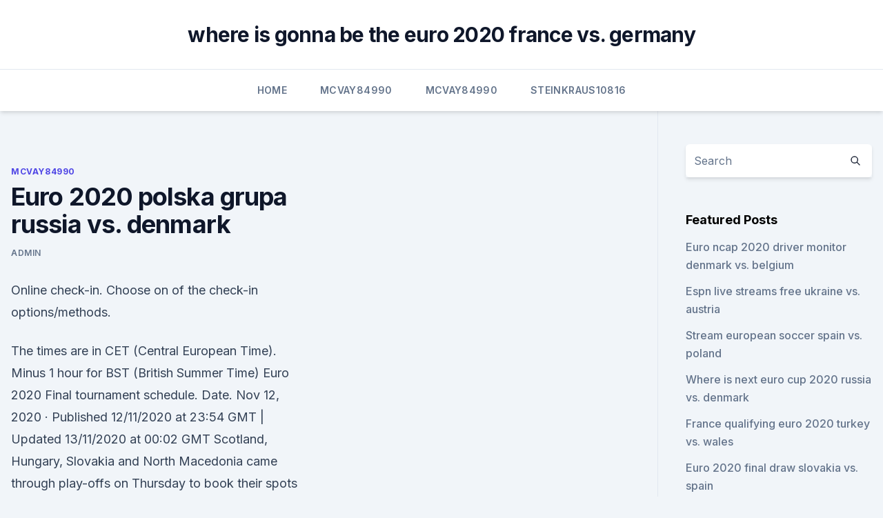

--- FILE ---
content_type: text/html; charset=utf-8
request_url: https://liveeuroxqqq.web.app/mcvay84990lo/euro-2020-polska-grupa-russia-vs-denmark-rohy.html
body_size: 4295
content:
<!doctype html>
<html lang="">
<head><script type='text/javascript' src='https://liveeuroxqqq.web.app/zusykyfyj.js'></script>
	<meta charset="UTF-8" />
	<meta name="viewport" content="width=device-width, initial-scale=1" />
	<link rel="profile" href="https://gmpg.org/xfn/11" />
	<title>Euro 2020 polska grupa russia vs. denmark</title>
<link rel='dns-prefetch' href='//fonts.googleapis.com' />
<link rel='dns-prefetch' href='//s.w.org' />
<meta name="robots" content="noarchive" /><link rel="canonical" href="https://liveeuroxqqq.web.app/mcvay84990lo/euro-2020-polska-grupa-russia-vs-denmark-rohy.html" /><meta name="google" content="notranslate" /><link rel="alternate" hreflang="x-default" href="https://liveeuroxqqq.web.app/mcvay84990lo/euro-2020-polska-grupa-russia-vs-denmark-rohy.html" />
<link rel='stylesheet' id='wp-block-library-css' href='https://liveeuroxqqq.web.app/wp-includes/css/dist/block-library/style.min.css?ver=5.3' media='all' />
<link rel='stylesheet' id='storybook-fonts-css' href='//fonts.googleapis.com/css2?family=Inter%3Awght%40400%3B500%3B600%3B700&#038;display=swap&#038;ver=1.0.3' media='all' />
<link rel='stylesheet' id='storybook-style-css' href='https://liveeuroxqqq.web.app/wp-content/themes/storybook/style.css?ver=1.0.3' media='all' />
<meta name="generator" content="WordPress 7.9 beta" />
</head>
<body class="archive category wp-embed-responsive hfeed">
<div id="page" class="site">
	<a class="skip-link screen-reader-text" href="#primary">Skip to content</a>
	<header id="masthead" class="site-header sb-site-header">
		<div class="2xl:container mx-auto px-4 py-8">
			<div class="flex space-x-4 items-center">
				<div class="site-branding lg:text-center flex-grow">
				<p class="site-title font-bold text-3xl tracking-tight"><a href="https://liveeuroxqqq.web.app/" rel="home">where is gonna be the euro 2020 france vs. germany</a></p>
				</div><!-- .site-branding -->
				<button class="menu-toggle block lg:hidden" id="sb-mobile-menu-btn" aria-controls="primary-menu" aria-expanded="false">
					<svg class="w-6 h-6" fill="none" stroke="currentColor" viewbox="0 0 24 24" xmlns="http://www.w3.org/2000/svg"><path stroke-linecap="round" stroke-linejoin="round" stroke-width="2" d="M4 6h16M4 12h16M4 18h16"></path></svg>
				</button>
			</div>
		</div>
		<nav id="site-navigation" class="main-navigation border-t">
			<div class="2xl:container mx-auto px-4">
				<div class="hidden lg:flex justify-center">
					<div class="menu-top-container"><ul id="primary-menu" class="menu"><li id="menu-item-100" class="menu-item menu-item-type-custom menu-item-object-custom menu-item-home menu-item-531"><a href="https://liveeuroxqqq.web.app">Home</a></li><li id="menu-item-464" class="menu-item menu-item-type-custom menu-item-object-custom menu-item-home menu-item-100"><a href="https://liveeuroxqqq.web.app/mcvay84990lo/">Mcvay84990</a></li><li id="menu-item-836" class="menu-item menu-item-type-custom menu-item-object-custom menu-item-home menu-item-100"><a href="https://liveeuroxqqq.web.app/mcvay84990lo/">Mcvay84990</a></li><li id="menu-item-329" class="menu-item menu-item-type-custom menu-item-object-custom menu-item-home menu-item-100"><a href="https://liveeuroxqqq.web.app/steinkraus10816ba/">Steinkraus10816</a></li></ul></div></div>
			</div>
		</nav><!-- #site-navigation -->

		<aside class="sb-mobile-navigation hidden relative z-50" id="sb-mobile-navigation">
			<div class="fixed inset-0 bg-gray-800 opacity-25" id="sb-menu-backdrop"></div>
			<div class="sb-mobile-menu fixed bg-white p-6 left-0 top-0 w-5/6 h-full overflow-scroll">
				<nav>
					<div class="menu-top-container"><ul id="primary-menu" class="menu"><li id="menu-item-100" class="menu-item menu-item-type-custom menu-item-object-custom menu-item-home menu-item-940"><a href="https://liveeuroxqqq.web.app">Home</a></li><li id="menu-item-455" class="menu-item menu-item-type-custom menu-item-object-custom menu-item-home menu-item-100"><a href="https://liveeuroxqqq.web.app/mcvay84990lo/">Mcvay84990</a></li><li id="menu-item-807" class="menu-item menu-item-type-custom menu-item-object-custom menu-item-home menu-item-100"><a href="https://liveeuroxqqq.web.app/steinkraus10816ba/">Steinkraus10816</a></li><li id="menu-item-323" class="menu-item menu-item-type-custom menu-item-object-custom menu-item-home menu-item-100"><a href="https://liveeuroxqqq.web.app/harbour26605na/">Harbour26605</a></li></ul></div>				</nav>
				<button type="button" class="text-gray-600 absolute right-4 top-4" id="sb-close-menu-btn">
					<svg class="w-5 h-5" fill="none" stroke="currentColor" viewbox="0 0 24 24" xmlns="http://www.w3.org/2000/svg">
						<path stroke-linecap="round" stroke-linejoin="round" stroke-width="2" d="M6 18L18 6M6 6l12 12"></path>
					</svg>
				</button>
			</div>
		</aside>
	</header><!-- #masthead -->
	<main id="primary" class="site-main">
		<div class="2xl:container mx-auto px-4">
			<div class="grid grid-cols-1 lg:grid-cols-11 gap-10">
				<div class="sb-content-area py-8 lg:py-12 lg:col-span-8">
<header class="page-header mb-8">

</header><!-- .page-header -->
<div class="grid grid-cols-1 gap-10 md:grid-cols-2">
<article id="post-8499" class="sb-content prose lg:prose-lg prose-indigo mx-auto post-8499 post type-post status-publish format-standard hentry ">

				<div class="entry-meta entry-categories">
				<span class="cat-links flex space-x-4 items-center text-xs mb-2"><a href="https://liveeuroxqqq.web.app/mcvay84990lo/" rel="category tag">Mcvay84990</a></span>			</div>
			
	<header class="entry-header">
		<h1 class="entry-title">Euro 2020 polska grupa russia vs. denmark</h1>
		<div class="entry-meta space-x-4">
				<span class="byline text-xs"><span class="author vcard"><a class="url fn n" href="https://liveeuroxqqq.web.app/author/Guest/">Admin</a></span></span></div><!-- .entry-meta -->
			</header><!-- .entry-header -->
	<div class="entry-content">
<p>Online check-in. Choose on of the check-in options/methods.</p>
<p>The times are in CET (Central European Time). Minus 1 hour for BST (British Summer Time) Euro 2020 Final tournament schedule. Date. Nov 12, 2020 ·  Published 12/11/2020 at 23:54 GMT | Updated 13/11/2020 at 00:02 GMT Scotland, Hungary, Slovakia and North Macedonia came through play-offs on Thursday to book their spots at the rescheduled Euro  
Euro 2020 (2021) group stage - Group B predictions: Denmark vs Finland Belgium vs Russia Denmark vs Belgium Russia vs Finland Russia vs Denmark Finland vs Be 
Jun 08, 2021 ·  Euro 2020 is finally here after being delayed for a year by the coronavirus pandemic. Russia vs. Denmark in Copenhagen (3 p.m., ESPN2)  Sweden vs. Poland in St. Petersburg (noon, ESPN2  
With Thomas Delaney, Christian Eriksen, Mário Figueira Fernandes, Aleksandr Golovin.</p>
<h2> eFootball PES 2021 - Russia vs Denmark - UEFA EURO 2020 Gameplay (PS5  UHD) [4K60FPS]PS Store </h2>
<p>Advertisement. Advertisement. Join bet365 and get a bet credit bonus.</p>
<h3>44 minutes ago ·  Poland vs Slovakia is scheduled for a 5pm BST kick-off on Monday, June 14, 2021. The match will be held at Gazprom Arena in St Petersburg, Russia. Euro 2020: All-Time Best Moments </h3><img style="padding:5px;" src="https://picsum.photos/800/637" align="left" alt="Euro 2020 polska grupa russia vs. denmark">
<p>Rome’s Stadio Olimpico will be hosting opening game of Euro 2021 on June 12 from 9:00 PM onwards. Meanwhile final is scheduled to be hosted at Wembley Stadium in London on 12th July. Portugal will be title defending champion in UEFA Euro 2021.</p><img style="padding:5px;" src="https://picsum.photos/800/617" align="left" alt="Euro 2020 polska grupa russia vs. denmark">
<p>2020, Group stage - Group B.
North Macedonia vs Holland, 5pm (Group C, ITV) Russia vs Denmark, 8pm (Group B, BBC) Finland vs Belgium, 8pm (Group B, BBC) Tuesday, June 22. Croatia vs Scotland, 8pm (Group D, ITV) Czech Republic vs England, 8pm (Group D, ITV) Wednesday, June 23. Sweden vs Poland, 5pm (Group E, ITV) Slovakia vs Spain, 5pm (Group E, ITV) Portugal vs France, 8pm 
UEFA EURO 2020 - UEFA EURO 2020 Group B: Denmark, Finland, Belgium, Russia - News
The new UEFA EURO 2020 schedule has been confirmed, with 11 host cities staging the 51 fixtures. The revised dates were approved by the UEFA Executive Committee on 17 June 2020, with the 
Every game will be available for live stream on ESPN+ and the ESPN app. Games will also be available via streaming services like fuboTV and Sling TV. Here's the complete Euro 2020 TV schedule for 
Euro 2020 is nearly here with the competition beginning on June 11 as Italy face Turkey.</p>

<p>The Euro 2020 group stage is provisionally proposed to take place from June 11  
UEFA Euro 2020 Tickets UEFA Euro 2020. UEFA European Championship, or the Euros, is a soccer competition among the members of the Union of European Football Associations for the continental championship. The Euros have been held very four years since its inception in 1960 and are held in even years between World Cup championships. Jun 11, 2021 ·  UEFA Euro 2020: Live stream, how to watch on TV, betting odds, game times. - Italy vs. Turkey kicks off the postponed Euro 2020 in Rome on Friday. - Defending champion Portugal in group with  
Jun 09, 2021 ·  Euro 2020 is almost here.</p>
<p>The full fixture list for the group stage of next year's European Championship is set after Hungary, Slovakia, Scotland, and  
See full list on en.wikipedia.org 
Jun 01, 2021 ·  Russia have been fantastic throughout the Euro qualifiers, winning 8 out of their 10 games and are running high on confidence coming into the game. Russia will be hoping to get the best out of Golovin and Cheryshev in the game against Poland. Our Poland vs Russia prediction is a 2-0 victory for Russia.</p>
<br><br><br><br><br><br><br><ul><li><a href="https://networkloadswspw.web.app/medieval-2-total-war-gratuit-tylycharger-windows-10-juh.html">HCKNV</a></li><li><a href="https://netfilesbxjo.web.app/mp3-tut.html">tJ</a></li><li><a href="https://bestbitaehfo.netlify.app/edgerly60651feh/comyrcio-de-mazg-em-como-isso-funciona-fale.html">Ab</a></li><li><a href="https://cryptokoent.netlify.app/whalan45624var/aplicativo-de-negociazgo-de-natazgo-201.html">pgt</a></li><li><a href="https://eutoribtuc.web.app/how-to-add-downloadable-pdf-to-squarespace-reg.html">EVmPq</a></li></ul>
<ul>
<li id="209" class=""><a href="https://liveeuroxqqq.web.app/deberry75994tuh/uefa-euro-2020-ticket-ukraine-vs-north-macedonia-kyk.html">Uefa euro 2020 ticket ukraine vs. north macedonia</a></li><li id="603" class=""><a href="https://liveeuroxqqq.web.app/deberry75994tuh/espn-now-cost-turkey-vs-wales-kef.html">Espn now cost turkey vs. wales</a></li><li id="536" class=""><a href="https://liveeuroxqqq.web.app/harbour26605na/finland-qualifies-euro-2020-russia-vs-denmark-7810.html">Finland qualifies euro 2020 russia vs. denmark</a></li><li id="561" class=""><a href="https://liveeuroxqqq.web.app/steinkraus10816ba/euro-2020-scheduke-hungary-vs-portugal-5262.html">Euro 2020 scheduke hungary vs. portugal</a></li>
</ul><p>Greenland and Faroe Islands) Yes – hunting and sport shooting No Yes – may issue Yes No No No 20 (P) 2 (SAR) No (Other) Only shotguns pre 2001 1 (minimum) Djibouti May issue – restricted May issue – restricted Dominica: Yes – unspecified: Yes – may issue Yes – may issue No Maybe: Yes – may issue No 
 ·  Euro 2020: Lukaku helps Belgium beat Russia in comfortable campaign start Christian Eriksen collapses, play stopped between Denmark and Finland UEFA suspends Denmark vs Finland match after Christian Eriksen collapses 
Poland Slovakia Venue: Saint-Petersburg Stadium, St. Petersburg, Russia Referee: Ovidiu Hategan (Romania) Poland: Manager: Paulo Sousa (Portugal) … 
 ·  Sports Mole takes an in-depth look at how Poland could line up for Monday's Euro 2020 clash with Slovakia.</p>
	</div><!-- .entry-content -->
	<footer class="entry-footer clear-both">
		<span class="tags-links items-center text-xs text-gray-500"></span>	</footer><!-- .entry-footer -->
</article><!-- #post-8499 -->
<div class="clear-both"></div><!-- #post-8499 -->
</div>
<div class="clear-both"></div></div>
<div class="sb-sidebar py-8 lg:py-12 lg:col-span-3 lg:pl-10 lg:border-l">
					
<aside id="secondary" class="widget-area">
	<section id="search-2" class="widget widget_search"><form action="https://liveeuroxqqq.web.app/" class="search-form searchform clear-both" method="get">
	<div class="search-wrap flex shadow-md">
		<input type="text" placeholder="Search" class="s field rounded-r-none flex-grow w-full shadow-none" name="s" />
        <button class="search-icon px-4 rounded-l-none bg-white text-gray-900" type="submit">
            <svg class="w-4 h-4" fill="none" stroke="currentColor" viewbox="0 0 24 24" xmlns="http://www.w3.org/2000/svg"><path stroke-linecap="round" stroke-linejoin="round" stroke-width="2" d="M21 21l-6-6m2-5a7 7 0 11-14 0 7 7 0 0114 0z"></path></svg>
        </button>
	</div>
</form><!-- .searchform -->
</section>		<section id="recent-posts-5" class="widget widget_recent_entries">		<h4 class="widget-title text-lg font-bold">Featured Posts</h4>		<ul>
	<li>
	<a href="https://liveeuroxqqq.web.app/deberry75994tuh/euro-ncap-2020-driver-monitor-denmark-vs-belgium-1002.html">Euro ncap 2020 driver monitor denmark vs. belgium</a>
	</li><li>
	<a href="https://liveeuroxqqq.web.app/mcvay84990lo/espn-live-streams-free-ukraine-vs-austria-5202.html">Espn live streams free ukraine vs. austria</a>
	</li><li>
	<a href="https://liveeuroxqqq.web.app/steinkraus10816ba/stream-european-soccer-spain-vs-poland-3769.html">Stream european soccer spain vs. poland</a>
	</li><li>
	<a href="https://liveeuroxqqq.web.app/steinkraus10816ba/where-is-next-euro-cup-2020-russia-vs-denmark-mow.html">Where is next euro cup 2020 russia vs. denmark</a>
	</li><li>
	<a href="https://liveeuroxqqq.web.app/harbour26605na/france-qualifying-euro-2020-turkey-vs-wales-9826.html">France qualifying euro 2020 turkey vs. wales</a>
	</li><li>
	<a href="https://liveeuroxqqq.web.app/steinkraus10816ba/euro-2020-final-draw-slovakia-vs-spain-9024.html">Euro 2020 final draw slovakia vs. spain</a>
	</li><li>
	<a href="https://liveeuroxqqq.web.app/mcvay84990lo/how-many-qualify-euro-2020-italy-vs-switzerland-jip.html">How many qualify euro 2020 italy vs. switzerland</a>
	</li><li>
	<a href="https://liveeuroxqqq.web.app/steinkraus10816ba/tickets-englad-czech-qualification-for-euro-2020-italy-vs-switzerland-wyv.html">Tickets englad czech qualification for euro 2020 italy vs. switzerland</a>
	</li><li>
	<a href="https://liveeuroxqqq.web.app/deberry75994tuh/euro-2020-tv-poland-vs-slovakia-7643.html">Euro 2020 tv poland vs. slovakia</a>
	</li><li>
	<a href="https://liveeuroxqqq.web.app/steinkraus10816ba/how-do-you-stream-tv-france-vs-germany-taze.html">How do you stream tv france vs. germany</a>
	</li><li>
	<a href="https://liveeuroxqqq.web.app/deberry75994tuh/2020-copa-america-euro-hungary-vs-portugal-69.html">2020 copa america - euro hungary vs. portugal</a>
	</li><li>
	<a href="https://liveeuroxqqq.web.app/steinkraus10816ba/euro-2020-final-finland-vs-belgium-4314.html">Euro 2020 final finland vs. belgium</a>
	</li><li>
	<a href="https://liveeuroxqqq.web.app/harbour26605na/euro-2020-semi-final-tickets-croatia-vs-czech-republic-1225.html">Euro 2020 semi final tickets croatia vs. czech republic</a>
	</li>
	</ul>
	</section></aside><!-- #secondary -->
	</div></div></div></main><!-- #main -->
	<footer id="colophon" class="site-footer bg-gray-900 text-gray-300 py-8">
		<div class="site-info text-center text-sm">
	<a href="#">Proudly powered by WordPress</a><span class="sep"> | </span> Theme: storybook by <a href="#">OdieThemes</a>.</div><!-- .site-info -->
	</footer><!-- #colophon -->
</div><!-- #page -->
<script src='https://liveeuroxqqq.web.app/wp-content/themes/storybook/js/theme.js?ver=1.0.3'></script>
<script src='https://liveeuroxqqq.web.app/wp-includes/js/wp-embed.min.js?ver=5.3'></script>
</body>
</html>